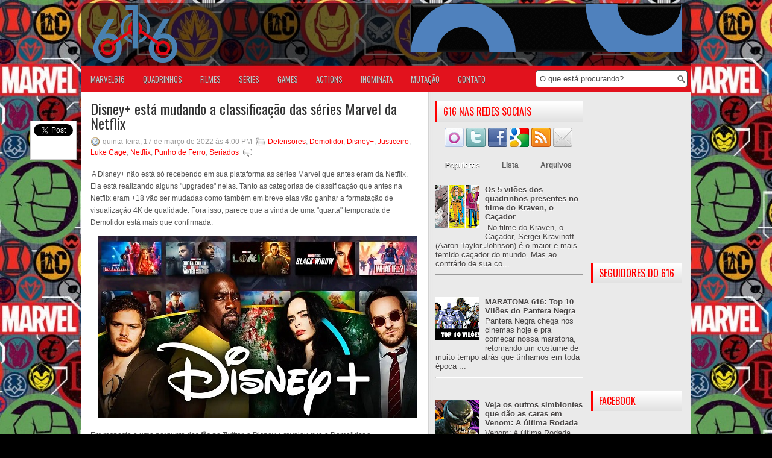

--- FILE ---
content_type: text/html; charset=utf-8
request_url: https://accounts.google.com/o/oauth2/postmessageRelay?parent=https%3A%2F%2Fwww.marvel616.com&jsh=m%3B%2F_%2Fscs%2Fabc-static%2F_%2Fjs%2Fk%3Dgapi.lb.en.2kN9-TZiXrM.O%2Fd%3D1%2Frs%3DAHpOoo_B4hu0FeWRuWHfxnZ3V0WubwN7Qw%2Fm%3D__features__
body_size: 163
content:
<!DOCTYPE html><html><head><title></title><meta http-equiv="content-type" content="text/html; charset=utf-8"><meta http-equiv="X-UA-Compatible" content="IE=edge"><meta name="viewport" content="width=device-width, initial-scale=1, minimum-scale=1, maximum-scale=1, user-scalable=0"><script src='https://ssl.gstatic.com/accounts/o/2580342461-postmessagerelay.js' nonce="ZWaTFZ9a0VOKPATZ6BiVvg"></script></head><body><script type="text/javascript" src="https://apis.google.com/js/rpc:shindig_random.js?onload=init" nonce="ZWaTFZ9a0VOKPATZ6BiVvg"></script></body></html>

--- FILE ---
content_type: text/html; charset=utf-8
request_url: https://www.google.com/recaptcha/api2/aframe
body_size: 265
content:
<!DOCTYPE HTML><html><head><meta http-equiv="content-type" content="text/html; charset=UTF-8"></head><body><script nonce="TrzEKg5DneTYPyQjcOreOg">/** Anti-fraud and anti-abuse applications only. See google.com/recaptcha */ try{var clients={'sodar':'https://pagead2.googlesyndication.com/pagead/sodar?'};window.addEventListener("message",function(a){try{if(a.source===window.parent){var b=JSON.parse(a.data);var c=clients[b['id']];if(c){var d=document.createElement('img');d.src=c+b['params']+'&rc='+(localStorage.getItem("rc::a")?sessionStorage.getItem("rc::b"):"");window.document.body.appendChild(d);sessionStorage.setItem("rc::e",parseInt(sessionStorage.getItem("rc::e")||0)+1);localStorage.setItem("rc::h",'1768991309515');}}}catch(b){}});window.parent.postMessage("_grecaptcha_ready", "*");}catch(b){}</script></body></html>

--- FILE ---
content_type: text/plain
request_url: https://www.google-analytics.com/j/collect?v=1&_v=j102&a=1483967057&t=pageview&_s=1&dl=https%3A%2F%2Fwww.marvel616.com%2F2022%2F03%2Fdisney-esta-mudando-classificacao-das.html&ul=en-us%40posix&dt=Disney%2B%20est%C3%A1%20mudando%20a%20classifica%C3%A7%C3%A3o%20das%20s%C3%A9ries%20Marvel%20da%20Netflix%20~%20Universo%20Marvel%20616&sr=1280x720&vp=1280x720&_u=aEDAAUABAAAAACAAI~&jid=2046370111&gjid=47089010&cid=1114565999.1768991306&tid=UA-21074746-1&_gid=851665051.1768991306&_r=1&_slc=1&z=836310279
body_size: -450
content:
2,cG-CEJQ63S0RE